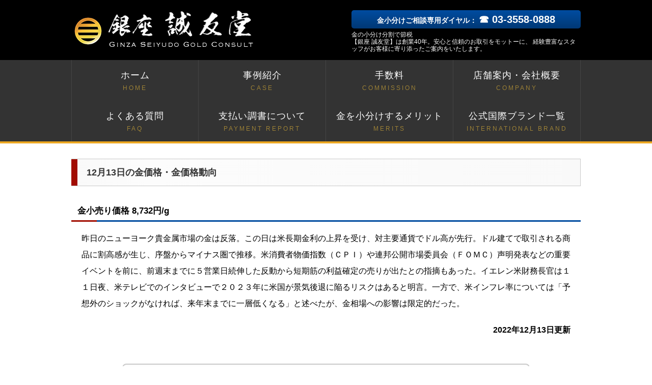

--- FILE ---
content_type: text/html; charset=UTF-8
request_url: https://seiyudo-gold.com/20221213.html
body_size: 4279
content:
<!doctype html>
<html lang="ja">
<head>
<meta charset="utf-8">
<meta name="format-detection" content="telephone=no">
<title>2022年12月13日の金価格・金価格動向 | 金は小分け分割で節税【銀座誠友堂】</title>
<meta name="keywords" content="">
<meta name="description" content="2022年12月13日の金小売り価格は8,732円/gでした。本日の金相場の動向について解説します。">
<meta name="viewport" content="width=device-width, initial-scale=1, minimum-scale=1, maximum-scale=1, user-scalable=no">
<!-- Google Tag Manager -->
<script>(function(w,d,s,l,i){w[l]=w[l]||[];w[l].push({'gtm.start':
new Date().getTime(),event:'gtm.js'});var f=d.getElementsByTagName(s)[0],
j=d.createElement(s),dl=l!='dataLayer'?'&l='+l:'';j.async=true;j.src=
'https://www.googletagmanager.com/gtm.js?id='+i+dl;f.parentNode.insertBefore(j,f);
})(window,document,'script','dataLayer','GTM-KFQHLG77');</script>
<!-- End Google Tag Manager -->
<script type="text/javascript">
(function(c,l,a,r,i,t,y){
        c[a]=c[a]||function(){(c[a].q=c[a].q||[]).push(arguments)};
        t=l.createElement(r);t.async=1;t.src="https://www.clarity.ms/tag/"+i;
        y=l.getElementsByTagName(r)[0];y.parentNode.insertBefore(t,y);
    })(window, document, "clarity", "script", "omb8l1xu9m");
</script>
<!--[if lt IE 9]>
<script src="//cdn.jsdelivr.net/html5shiv/3.7.2/html5shiv.min.js"></script>
<script src="//cdnjs.cloudflare.com/ajax/libs/respond.js/1.4.2/respond.min.js"></script>
<![endif]-->
<link href="assets/css/style.css" rel="stylesheet">
<link rel="shortcut icon" href="assets/img/favicon.ico" />
</head>
<body>
<!-- Google Tag Manager (noscript) -->
<noscript><iframe src="https://www.googletagmanager.com/ns.html?id=GTM-KFQHLG77"
height="0" width="0" style="display:none;visibility:hidden"></iframe></noscript>
<!-- End Google Tag Manager (noscript) -->
<header class="header">
  <div class="logo_wrapper">
    <div class="logo clearfix">
      <p class="f_l">
        <a href="/">
          <img src="assets/img/common/logo.png" alt="銀座誠友堂 GINZA SEIYUDO GOLD CONSULT">
        </a>
      </p>
      <div class="logo_tel f_r">
        <a href="tel:0335580888">金小分けご相談専用ダイヤル： <span class="logo_tel_num">☎ 03-3558-0888</span></a>
      </div>
      <div class="logo_txt f_r">
        <h1>金の小分け分割で節税</h1>
        <p>【銀座 誠友堂】は創業40年。安心と信頼のお取引をモットーに、 経験豊富なスタッフがお客様に寄り添ったご案内をいたします。</p>
      </div>
    </div>
  </div>
  <nav id="gnav">
    <div id="gnav_toggle">≡ メニュー</div>
    <ul id="gnav_list" class="clearfix">
      <li>
        <a href="/">ホーム
          <span class="gnav_sub">HOME</span>
        </a>
      </li>
      <li>
        <a href="/case.html">事例紹介
          <span class="gnav_sub">CASE</span>
        </a>
      </li>
      <li>
        <a href="/commission.html">手数料
          <span class="gnav_sub">COMMISSION</span>
        </a>
      </li>
      <li>
        <a href="/company.html">店舗案内・会社概要
          <span class="gnav_sub">COMPANY</span>
        </a>
      </li>
      <li>
        <a href="/question.html">よくある質問
          <span class="gnav_sub">FAQ</span>
        </a>
      </li>
      <li>
        <a href="/shiharai-chosho.html">支払い調書について
          <span class="gnav_sub">PAYMENT REPORT</span>
        </a>
      </li>
      <li>
        <a href="/merits.html">金を小分けするメリット
          <span class="gnav_sub">MERITS</span>
        </a>
      </li>
      <li>
        <a href="/brand.html">公式国際ブランド一覧
          <span class="gnav_sub">INTERNATIONAL BRAND</span>
        </a>
      </li>
    </ul>
  </nav>
</header>
<div class="content_wrapper">
<main class="main">
<section class="box">
<h2 class="box_ttl">12月13日の金価格・金価格動向</h2>
<p class="box_ttl2">金小売り価格 8,732円/g</p>
<div class="box_txt">
<p>
     昨日のニューヨーク貴金属市場の金は反落。この日は米長期金利の上昇を受け、対主要通貨でドル高が先行。ドル建てで取引される商品に割高感が生じ、序盤からマイナス圏で推移。米消費者物価指数（ＣＰＩ）や連邦公開市場委員会（ＦＯＭＣ）声明発表などの重要イベントを前に、前週末までに５営業日続伸した反動から短期筋の利益確定の売りが出たとの指摘もあった。イエレン米財務長官は１１日夜、米テレビでのインタビューで２０２３年に米国が景気後退に陥るリスクはあると明言。一方で、米インフレ率については「予想外のショックがなければ、来年末までに一層低くなる」と述べたが、金相場への影響は限定的だった。
</p>
<p class="rgt fwb">2022年12月13日更新</p>
</div>
</section>
<div class="info">
<div class="info_ttl">まずはお気軽にお問い合わせ下さい</div>
<div class="info_txt">電話：<a href="tel:0335580888">03-3558-0888</a></div>
<div class="info_txt">Eメール：<a href="mailto:touken@seiyudo.com">gold@seiyudo.com</a></div>
</div>
<section>
<h2 class="box_ttl2">金価格・金価格動向</h2>
<div class="newsbox">
<div class="newsbox_list">
<ul>

<li><a href="https://seiyudo-gold.com/20260123.html">1月23日 金小売価格は27,929円。    昨日のニューヨーク貴金属市場の金は大幅続伸。［続きを読む］</a></li>

<li><a href="https://seiyudo-gold.com/20260121.html">1月21日 金小売価格は26,829円。    昨日のニューヨーク貴金属市場の金は大幅反発。［続きを読む］</a></li>

<li><a href="https://seiyudo-gold.com/20260120.html">1月20日 金小売価格は26,191円。    昨日のニューヨーク貴金属市場の金はキング牧師生誕記念日の［続きを読む］</a></li>

<li><a href="https://seiyudo-gold.com/20260119.html">1月19日 金小売価格は26,158円。    先週末のニューヨーク貴金属市場の金は続落。［続きを読む］</a></li>

<li><a href="https://seiyudo-gold.com/20260116.html">1月16日 金小売価格は25,955円。    先日のニューヨーク貴金属市場の金は反落。［続きを読む］</a></li>

<li><a href="https://seiyudo-gold.com/20260115.html">1月15日 金小売価格は25,998円。    先日のニューヨーク貴金属市場の金は反発。［続きを読む］</a></li>

<li><a href="https://seiyudo-gold.com/20260114.html">1月14日 金小売価格は26,051円。    先日のニューヨーク貴金属市場の金は反落。［続きを読む］</a></li>

<li><a href="https://seiyudo-gold.com/20260113.html">1月13日 金小売価格は25,793円。    先日のニューヨーク貴金属市場の金は大幅続伸。［続きを読む］</a></li>

<li><a href="https://seiyudo-gold.com/20260109.html">1月9日 金小売価格は24,905円。    先日のニューヨーク貴金属市場の金は小幅続落。［続きを読む］</a></li>

<li><a href="https://seiyudo-gold.com/20260108.html">1月8日 金小売価格は24,825円。    先日のニューヨーク貴金属市場の金は反落。［続きを読む］</a></li>

<li><a href="https://seiyudo-gold.com/20260107.html">1月7日 金小売価格は25,009円。    先日のニューヨーク貴金属市場の金は大幅続伸。［続きを読む］</a></li>

<li><a href="https://seiyudo-gold.com/20260106.html">1月6日 金小売価格は24,742円。    先日のニューヨーク貴金属市場の金は大幅反発。［続きを読む］</a></li>

<li><a href="https://seiyudo-gold.com/20260105.html">1月5日 金小売価格は24,491円。    先週末のニューヨーク貴金属市場の金は大幅続落。［続きを読む］</a></li>

<li><a href="https://seiyudo-gold.com/2978.html">12月26日 金小売価格は24,968円。    昨日のニューヨーク貴金属市場の金ははクリスマスのため休場［続きを読む］</a></li>

<li><a href="https://seiyudo-gold.com/20251224.html">12月24日 金小売価格は25,015円。    昨日のニューヨーク貴金属市場の金は大幅続伸。［続きを読む］</a></li>

<li><a href="https://seiyudo-gold.com/20251223.html">12月23日 金小売価格は24,861円。    昨日のニューヨーク貴金属市場の金は大幅続伸。［続きを読む］</a></li>

<li><a href="https://seiyudo-gold.com/2975.html">12月22日 金小売価格は24,414円。    先週末のニューヨーク貴金属市場の金は大幅反発。［続きを読む］</a></li>

<li><a href="https://seiyudo-gold.com/20251219.html">12月19日 金小売価格は23,937円。    昨日のニューヨーク貴金属市場の金は反落。［続きを読む］</a></li>

<li><a href="https://seiyudo-gold.com/20251218.html">12月18日 金小売価格は23,961円。    昨日のニューヨーク貴金属市場の金は大幅反発。［続きを読む］</a></li>

<li><a href="https://seiyudo-gold.com/20251217.html">12月17日 金小売価格は23,721円。    昨日のニューヨーク貴金属市場の金は反落。［続きを読む］</a></li>

<li><a href="https://seiyudo-gold.com/20251215.html">12月15日 金小売価格は23,806円。    先週末のニューヨーク貴金属市場の金は大幅続伸。［続きを読む］</a></li>

<li><a href="https://seiyudo-gold.com/20251212.html">12月12日 金小売価格は23,629円。    昨日のニューヨーク貴金属市場の金は大幅反発。［続きを読む］</a></li>

<li><a href="https://seiyudo-gold.com/20251211.html">12月11日 金小売価格は23,312円。    昨日のニューヨーク貴金属市場の金は大幅反落。［続きを読む］</a></li>

<li><a href="https://seiyudo-gold.com/20251210.html">12月10日 金小売価格は23,430円。    昨日のニューヨーク貴金属市場の金は大幅反発。［続きを読む］</a></li>

<li><a href="https://seiyudo-gold.com/20251209.html">12月9日 金小売価格は23,212円。    昨日のニューヨーク貴金属市場の金は大幅反落。［続きを読む］</a></li>

<li><a href="https://seiyudo-gold.com/20251208.html">12月8日 金小売価格は23,192円。    先週末のニューヨーク貴金属市場の金は変わらず。［続きを読む］</a></li>

<li><a href="https://seiyudo-gold.com/20251205.html">12月5日 金小売価格は23,194円。    昨日のニューヨーク貴金属市場の金は続伸。［続きを読む］</a></li>

<li><a href="https://seiyudo-gold.com/20251204.html">12月4日 金小売価格は23,190円。    昨日のニューヨーク貴金属市場の金は大幅反発。［続きを読む］</a></li>

<li><a href="https://seiyudo-gold.com/20251203.html">12月3日 金小売価格は23,331円。    昨日のニューヨーク貴金属市場の金は大幅反落。［続きを読む］</a></li>

<li><a href="https://seiyudo-gold.com/2962.html">12月2日 金小売価格は23,312円。    昨日のニューヨーク貴金属市場の金は大幅続伸。［続きを読む］</a></li>

</ul>
</div>
</div>
</section>
</main>
</div>
<footer class="footer_wrapper">
  <div class="footer">
    <h1>
      <img src="assets/img/common/footer_logo.png" width="224" alt="銀座 誠友堂">
    </h1>
    <ul class="footer_list">
      <li>
        <a href="/">ホーム</a>
      </li>
      <li>
        <a href="/case.html">事例紹介</a>
      </li>
      <li>
        <a href="/commission.html">手数料</a>
      </li>
      <li>
        <a href="/company.html">店舗案内・会社概要</a>
      </li>
      <li>
        <a href="/question.html">よくある質問</a>
      </li>
      <li>
        <a href="/shiharai-chosho.html">支払い調書について</a>
      </li>
      <li>
        <a href="/merits.html">メリット</a>
      </li>
      <li>
        <a href="/brand.html">国際公式ブランド一覧</a>
      </li>
      <li>
        <a href="/privacy.html">プライバシーポリシー</a>
      </li>
    </ul>
    <p>株式会社 銀座誠友堂
      <br>東京都公安委員会許可　第305560609500号
    </p>
    <p class="copy">
      <small>Copyright&nbsp;&copy;&nbsp;2017&nbsp;Seiyudo&nbsp;All&nbsp;rights&nbsp;reserced.</small>
    </p>
  </div>
</footer>

<script>
 (function(i,s,o,g,r,a,m){i['GoogleAnalyticsObject']=r;i[r]=i[r]||function(){
 (i[r].q=i[r].q||[]).push(arguments)},i[r].l=1*new Date();a=s.createElement(o),
 m=s.getElementsByTagName(o)[0];a.async=1;a.src=g;m.parentNode.insertBefore(a,m)
 })(window,document,'script','https://www.google-analytics.com/analytics.js','ga');

 ga('create', 'UA-90931713-10', 'auto');
 ga('send', 'pageview');
 ga('create', 'UA-101505473-1', 'auto', {'name': 'newTracker'});
 ga('newTracker.send', 'pageview');
</script>
<script type="text/javascript" src="https://seiyudo-gold.com/assets/js/common.js"></script>
<script type = "text/javascript">

var spWidth = 768

function replaceImg(flag){
  $(".responsiveImg").each(function(){
    if (flag == "sp") {
      $(this).attr("src", $(this).attr('src').replace("_pc.", "_sp."));
    } else if (flag == "pc") {
      $(this).attr("src", $(this).attr('src').replace("_sp.", "_pc."));
    }
  });
}

//DOMツリー構築完了後の初期化処理
$(function(){

  var winWidth = window.innerWidth;
  if(winWidth > spWidth){
    replaceImg("pc");
  }

});

//画像読み込み後の初期化処理・リサイズ時処理
$(window).on("load resize", function(){
//メニュー
  var winWidth = window.innerWidth;
  if(winWidth > spWidth){
    $("#gnav_list").show();
    $("#gnav").css({"border-bottom" : "4px solid #eca721"});
    replaceImg("pc");
  } else {
    $("#gnav_list").hide();
    $("#gnav_toggle").text("≡ メニュー");
    $("#gnav").css({"border-bottom" : "4px solid #eca721"});
    replaceImg("sp");
  }
});

//メニュークリック
$("#gnav_toggle").click(function(){
  if ($("#gnav_list").is(':hidden')) {
    $("#gnav_list").slideDown(500);
    $(this).text("× 閉じる");
    $("#gnav").css({"border-bottom" : "none"});
  } else {
    $("#gnav_list").slideUp(500);
    $(this).text("≡ メニュー");
    setTimeout(function(){
      $("#gnav").css({"border-bottom" : "4px solid #eca721"});
    }, 500);
  }
});

</script>
</body>
</html>

--- FILE ---
content_type: text/css
request_url: https://seiyudo-gold.com/assets/css/style.css
body_size: 5263
content:
@charset "UTF-8";
html, body, div, span, applet, object, iframe, h1, h2, h3, h4, h5, h6, p, blockquote, pre, a, abbr, acronym, address, big, cite, code, del, dfn, em, img, ins, kbd, q, s, samp, small, strike, strong, sub, sup, tt, var, b, u, i, center, dl, dt, dd, ol, ul, li, fieldset, form, label, legend, table, caption, tbody, tfoot, thead, tr, th, td, article, aside, canvas, details, embed, figure, figcaption, footer, header, hgroup, menu, nav, output, ruby, section, summary, time, mark, audio, video {
  margin: 0;
  padding: 0;
  border: 0;
  font: inherit;
  font-size: 100%;
  vertical-align: baseline; }

html {
  line-height: 1; }

ol, ul {
  list-style: none; }

table {
  border-collapse: collapse;
  border-spacing: 0; }

caption, th, td {
  text-align: left;
  font-weight: normal;
  vertical-align: middle; }

q, blockquote {
  quotes: none; }
q:before, q:after, blockquote:before, blockquote:after {
  content: "";
  content: none; }

a img {
  border: none; }

article, aside, details, figcaption, figure, footer, header, hgroup, main, menu, nav, section, summary {
  display: block; }

/* parts */
.f_l {
  float: left; }

.f_r {
  float: right; }

.clearfix:after {
  content: '';
  display: block;
  clear: both; }

.hidden {
  display: none; }

.ctr {
  text-align: center; }

.ctr-inline {
  text-align: center; }
.ctr-inline > * {
  display: inline-block; }

.rgt {
  text-align: right; }

.hover-w {
  background-color: #ffffff; }
.hover-w:hover {
  transition: 0.15s;
  opacity: 0.7; }

/* margin */
.mb30 {
  margin-bottom: 30px; }

.ml20 {
  margin-left: 20px; }

.mrl20 {
  margin-right: 20px;
  margin-left: 20px; }

.mbt10 {
  margin-top: 10px;
  margin-bottom: 10px; }

.mtb15 {
  margin-top: 15px;
  margin-bottom: 15px; }

.mtb30 {
  margin-top: 30px;
  margin-bottom: 30px; }

/* font */
.strike {
  text-decoration: line-through; }

.fcred {
  color: #ff0000; }

.fwb {
  font-weight: bold; }

.fs24 {
  font-size: 2.4rem; }

.fs24b {
  font-size: 2.4rem;
  font-weight: bold; }

.fs18 {
  font-size: 1.8rem; }

.fs18b {
  font-size: 1.8rem;
  font-weight: bold; }

.fs16 {
  font-size: 1.6rem; }

.fs14 {
  font-size: 1.4rem; }

.fs12 {
  font-size: 1.2rem; }

.mincho {
  font-family: "ＭＳ Ｐ明朝", "ヒラギノ明朝 ProN W3", "Hiragino Mincho ProN", "HG明朝E", serif; }
@media screen and (max-width: 768px) {
  .mincho {
    font-family: "メイリオ", "Meiryo", "ヒラギノ角ゴ Pro", "Hiragino Kaku Gothic Pro", sans-serif; } }

/* base */
@media screen and (max-width: 768px) {
  img {
    max-width: 100%; } }
html {
  font-size: 62.5%; }

body {
  background-color: #ffffff;
  color: #000000;
  font-size: 1.6rem;
  line-height: 1.8;
  font-family: "メイリオ", "Meiryo", "ヒラギノ角ゴ Pro", "Hiragino Kaku Gothic Pro", sans-serif; }

* {
  box-sizing: border-box; }
*:before, *:after {
  box-sizing: border-box; }

a:link, a:visited, a:hover, a:active {
  text-decoration: none; }

.content_wrapper {
  width: 1000px;
  margin: 15px auto; }
@media screen and (max-width: 768px) {
  .content_wrapper {
    width: 100%; } }

/* header */
.logo_wrapper {
  width: 100%;
  background-color: #000000;
  color: #ffffff;
  padding: 20px 0 15px; }
@media screen and (max-width: 768px) {
  .logo_wrapper {
    padding: 1rem 0 1rem 0; } }

.logo {
  width: 1000px;
  margin: auto; }
@media screen and (max-width: 768px) {
  .logo {
    width: 100%; } }
@media screen and (max-width: 768px) {
  .logo p {
    width: 100%; } }
.logo p a {
  display: block; }
@media screen and (max-width: 768px) {
  .logo p img {
    width: 75%;
    margin-left: 10%; } }
.logo_tel {
  width: 45%;
  background: linear-gradient(#004ca0, #003976);
  text-align: center;
  padding: 0 20px;
  margin: 0 auto;
  border-radius: 5px;
  font-size: 1.4rem;
  font-weight: bold; }
.logo_tel a {
  color: #ffffff; }
.logo_tel_num {
  font-size: 2.0rem;
  white-space: nowrap; }
@media screen and (max-width: 768px) {
  .logo_tel {
    width: 94%;
    margin: 2% 3% 0 3%;
    padding: 5px 10px; } }
.logo_txt {
  width: 45%;
  margin-top: 5px;
  line-height: 1.2;
  font-size: 1.2rem; }
@media screen and (max-width: 768px) {
  .logo_txt {
    width: 94%;
    margin: 2% 3% 0 3%; } }

#gnav {
  background-color: #333333;
  border-bottom: 4px solid #eca721; }
#gnav_toggle {
  display: none; }
#gnav_list {
  width: 1000px;
  margin: 0 auto;
  background-color: #333333; }
#gnav_list li {
  float: left;
  list-style: none;
  width: 25%;
  text-align: center; }
#gnav_list li:nth-of-type(4n+1) a {
  border-left: 1px solid #444; }
#gnav_list li a {
  display: block;
  padding: 15px 0px;
  background-color: #333333;
  color: #fff;
  transition: background-color 0.15s;
  border-right: 1px solid #444;
  font-size: 1.8rem;
  line-height: 3rem;
  letter-spacing: 0.1rem; }
#gnav_list li a:hover {
  background-color: #262626; }
#gnav .gnav_sub {
  display: block;
  color: #9c8136;
  font-size: 1.2rem;
  font-weight: normal;
  line-height: 20px;
  letter-spacing: 3px; }

@media screen and (max-width: 768px) {
  #gnav {
    z-index: 998;
    border-bottom: 4px solid #eca721;
    width: 100%;
    height: 5rem; }
  #gnav_toggle {
    text-align: center;
    display: block;
    padding: 1.5rem 0;
    color: #fff;
    transition: none;
    font-size: 1.6rem;
    font-weight: bold;
    line-height: 2.0rem;
    letter-spacing: 0.2rem; }
  #gnav_list {
    z-index: 999;
    position: absolute;
    display: none;
    border-bottom: 4px solid #eca721;
    width: 100%; }
  #gnav_list li {
    width: 50%;
    border-top: solid 1px #444; }
  #gnav_list li:nth-of-type(4n+1) a {
    border-left: none; }
  #gnav_list li:nth-of-type(2n+0) {
    border-left: solid 1px #444; }
  #gnav_list li a {
    border-right: none;
    padding: 1.5rem 0;
    font-size: 1.6rem;
    line-height: 2.0rem;
    letter-spacing: 0; }
  #gnav .gnav_sub {
    display: none; } }
/* footer */
.footer_wrapper {
  width: 100%;
  background-color: #333333;
  color: #ffffff;
  padding: 20px 0 20px; }

.footer {
  text-align: center;
  margin: auto; }
@media screen and (max-width: 768px) {
  .footer {
    width: 100%; } }

.footer_list {
  font-size: 1.6rem;
  list-style: none;
  margin: 15px auto; }
.footer_list li {
  display: inline-block;
  padding: 0 10px; }
.footer_list li a {
  color: #ffffff; }

.copy {
  font-size: 1.2rem;
  margin: 15px 0; }

/* main */
.ttl {
  position: relative;
  text-align: center;
  font-size: 4.2rem;
  line-height: 4.2rem;
  font-weight: bold;
  letter-spacing: 3px;
  margin: 50px auto 30px auto;
  font-family: "ＭＳ Ｐ明朝", "ヒラギノ明朝 ProN W3", "Hiragino Mincho ProN", "HG明朝E", serif;
  text-shadow: 2px 2px 4px #999999; }
@media screen and (max-width: 768px) {
  .ttl {
    font-size: 2.8rem;
    line-height: 3.0rem;
    width: 100%;
    font-family: "メイリオ", "Meiryo", "ヒラギノ角ゴ Pro", "Hiragino Kaku Gothic Pro", sans-serif; } }
.ttl:before {
  position: absolute;
  top: 30%;
  left: 0;
  right: 0;
  margin: auto;
  z-index: 1;
  content: '';
  display: block;
  width: 80%;
  height: 1px;
  background-color: #333333; }
@media screen and (max-width: 768px) {
  .ttl:before {
    width: 96%; } }
.ttl_main {
  position: relative;
  z-index: 2;
  display: inline-block;
  padding: 0 10px;
  background-color: #ffffff;
  text-align: left; }
.ttl_sub {
  font-size: 2.8rem;
  line-height: 3.6rem;
  letter-spacing: 3px;
  display: block; }
@media screen and (max-width: 768px) {
  .ttl_sub {
    font-size: 2.0rem;
    line-height: 2.4rem; } }

.mv {
  background-color: #004ca0;
  background: linear-gradient(#004ca0, #003976);
  margin: auto;
  padding: 20px 0 20px;
  text-align: center; }
.mv a {
  color: #ffffff; }
.mv a:visited {
  color: #ffffff; }
.mv_notice {
  display: inline-block;
  margin: auto;
  padding: 0 40px;
  font-size: 2.4rem;
  font-weight: bold;
  border-radius: 0.5em;
  color: #ffffff;
  background-color: #A10C00; }
@media screen and (max-width: 768px) {
  .mv_notice {
    font-size: 1.6rem; } }
.mv_ttl {
  font-size: 3.0rem;
  font-weight: bold;
  color: #ffffff;
  text-shadow: 0px 0px 10px #000000; }
@media screen and (max-width: 768px) {
  .mv_ttl {
    font-size: 1.8rem;
    margin-left: 2%;
    margin-right: 2%; } }
.mv_ttl2 {
  font-size: 2.6rem;
  font-weight: bold;
  color: #ffffff;
  text-shadow: 0px 0px 10px #000000; }
@media screen and (max-width: 768px) {
  .mv_ttl2 {
    font-size: 1.8rem;
    margin-left: 2%;
    margin-right: 2%; } }
.mv_img {
  width: 860px; }
@media screen and (max-width: 768px) {
  .mv_img {
    width: 100%; } }

.box {
  margin: 30px 0 50px 0; }
.box_txt {
  margin: 0 20px; }
.box_txt:after {
  content: "";
  display: block;
  clear: both; }
.box_txt p {
  margin: 20px 0;
  line-height: 2; }
@media screen and (max-width: 768px) {
  .box_txt {
    margin: 0 5%; } }
.box_txt_newsImgBox {
  margin-top: 30px;
  display: flex;
  flex-wrap: wrap;
  justify-content: center;
  gap: 20px 20px; }
.box_txt_newsImgBox img {
  object-fit: contain;
  max-width: 400px; }
.box_img_right {
  margin: 10px 20px;
  float: right; }
@media screen and (max-width: 768px) {
  .box_img_right {
    float: none;
    margin: auto auto;
    width: 100%;
    height: auto; } }
.box_ttl {
  width: 100%;
  font-size: 1.8rem;
  font-weight: bold;
  line-height: 2.8rem;
  background-color: #fcfcfc;
  background: linear-gradient(to right, #f9f9f9, #fcfcfc 15%, #f9f9f9);
  color: #333333;
  padding-left: 30px;
  padding-right: 10px;
  padding-top: 1.2rem;
  padding-bottom: 1.2rem;
  margin-bottom: 20px;
  border-top: solid 1px #c9c9c9;
  border-right: solid 1px #c9c9c9;
  border-bottom: solid 1px #c9c9c9;
  position: relative; }
@media screen and (max-width: 768px) {
  .box_ttl {
    width: 96%;
    margin-left: auto;
    margin-right: auto; } }
.box_ttl:before {
  background-color: #A10C00;
  content: '';
  position: absolute;
  top: 0;
  left: 0px;
  width: 12px;
  height: 100%; }
.box_ttl2 {
  font-size: 1.7rem;
  font-weight: bold;
  line-height: 2.2;
  position: relative;
  padding-left: 12px;
  margin-top: 30px;
  margin-bottom: 15px;
  position: relative; }
@media screen and (max-width: 768px) {
  .box_ttl2 {
    width: 96%;
    margin-left: auto;
    margin-right: auto; } }
.box_ttl2:before {
  content: '';
  position: absolute;
  bottom: -3px;
  right: 0;
  z-index: 2;
  width: 100%;
  height: 3px;
  background-color: #004ca0; }
.box_ttl2:after {
  content: '';
  position: absolute;
  bottom: -3px;
  left: 0;
  z-index: 2;
  width: 5%;
  height: 3px;
  background-color: #A10C00; }
@media screen and (max-width: 768px) {
  .box_ttl2:after {
    width: 15%; } }
.box_ttl3 {
  font-weight: bold;
  border-bottom: 1px solid #004373;
  display: inline-block;
  min-width: 20%;
  padding: 0 20px 0 10px;
  margin: 10px 0 0 0; }
.box_list {
  margin: 10px 0 10px 30px; }
.box_list li {
  list-style: square; }
.box_table {
  width: 800px;
  margin: 20px auto;
  text-align: left;
  background-color: #F6F6F6;
  border: solid 1px #666666;
  box-shadow: 3px 3px 3px 0px rgba(0, 0, 0, 0.2); }
@media screen and (max-width: 768px) {
  .box_table {
    width: 94%;
    overflow: scroll; } }
.box_table table {
  width: 100%; }
.box_table table caption {
  padding: 10px 0 10px 10px; }
.box_table table caption span {
  font-size: 1.2rem; }
.box_table table tr:nth-of-type(2n-1) {
  background-color: #dddddd; }
.box_table table tr th {
  font-weight: bold;
  padding: 5px 10px; }
.box_table table tr td {
  padding: 5px 10px; }

.companypic {
  width: 100%;
  margin: 20px auto;
  text-align: center; }
@media screen and (max-width: 768px) {
  .companypic {
    display: none; } }
.companypic li {
  width: 19.2%;
  float: left;
  list-style: none; }
.companypic li:nth-of-type(1n + 2) {
  margin-left: 1%; }
.companypic li img {
  width: auto;
  height: auto;
  max-width: 100%;
  max-height: 100%; }

.voice {
  display: inline-block;
  vertical-align: middle;
  width: 840px;
  position: relative;
  padding: 20px 20px;
  margin: 20px 40px 20px 0;
  color: #000000;
  background: #fcfcfc;
  border: 3px solid #c9c9c9;
  border-radius: 10px;
  z-index: 0; }
@media screen and (max-width: 768px) {
  .voice {
    width: 100%;
    padding: 2%;
    margin: 2% auto; } }
.voice:before {
  content: "";
  position: absolute;
  top: 50%;
  right: -19px;
  margin-top: -20px;
  display: block;
  width: 0px;
  height: 0px;
  border-style: solid;
  border-width: 20px 0 20px 20px;
  border-color: transparent transparent transparent #fcfcfc;
  z-index: 0; }
@media screen and (max-width: 768px) {
  .voice:before {
    border: none; } }
.voice:after {
  content: "";
  position: absolute;
  top: 50%;
  right: -23px;
  margin-top: -21px;
  display: block;
  width: 0px;
  height: 0px;
  border-style: solid;
  border-width: 21px 0 21px 21px;
  border-color: transparent transparent transparent #c9c9c9;
  z-index: -1; }
@media screen and (max-width: 768px) {
  .voice:after {
    border: none; } }
.voice_ttl {
  font-size: 1.6rem;
  font-weight: bold; }
.voice_ttl {
  font-size: 1.6rem;
  font-weight: bold; }
.voice_name {
  text-align: right;
  margin-right: 20px;
  margin-bottom: 5px; }
.voice_status {
  cursor: pointer;
  margin: -20px;
  padding: 20px 20px 20px 20px;
  font-weight: bold; }
@media screen and (max-width: 768px) {
  .voice_status {
    text-align: right;
    width: 100%;
    padding: 2%;
    margin: -2%; } }

.voice_icon {
  display: inline-block;
  vertical-align: middle;
  width: 80px;
  height: 100px; }
@media screen and (max-width: 768px) {
  .voice_icon {
    display: none; } }

.check_point {
  padding: 20px 20px 20px 60px;
  margin: 20px 20px;
  color: #000000;
  background: #fcfcfc;
  border: 2px solid #c9c9c9;
  border-radius: 10px;
  background-image: url(/assets/img/parts/point_icon.png);
  background-size: 30px 28px;
  background-position: 20px 50%;
  background-repeat: no-repeat; }
@media screen and (max-width: 768px) {
  .check_point {
    background-position: 10px 50%;
    padding: 2% 2% 2% 50px;
    margin: 2% 2%; } }

.yubisashi_point {
  margin: 20px 20px;
  padding-left: 35px;
  background-image: url(/assets/img/parts/yubisashi_icon.png);
  background-size: 27px 20px;
  background-position: 0px 0px;
  background-repeat: no-repeat; }
@media screen and (max-width: 768px) {
  .yubisashi_point {
    margin: 5% 5%; } }

.info {
  text-align: center;
  background-color: #fcfcfc;
  border: solid 2px #c9c9c9;
  color: #000000;
  margin: 20px auto;
  padding: 20px 100px;
  width: 80%;
  border-radius: 8px;
  font-weight: bold; }
@media screen and (max-width: 768px) {
  .info {
    width: 96%;
    margin: 2% 2%;
    padding: 1rem 1rem; } }
.info_ttl {
  font-size: 1.8rem;
  line-height: 2;
  letter-spacing: 0.1rem; }
.info_txt {
  font-size: 1.8rem;
  line-height: 2;
  letter-spacing: 0.2rem; }
.info_txt a {
  color: #000000; }

.infobox {
  background-color: #fcfcfc;
  border: solid 1px #c9c9c9;
  border-radius: 5px;
  box-shadow: 3px 3px 3px 0px #dddddd; }
.infobox-trend {
  width: 740px;
  margin: 10px 0 10px 20px; }
@media screen and (max-width: 768px) {
  .infobox-trend {
    width: 100%;
    margin-left: auto;
    margin-right: auto; } }
.infobox-perf {
  width: 960px;
  margin: 10px 0; }
@media screen and (max-width: 768px) {
  .infobox-perf {
    width: 100%;
    margin-left: auto;
    margin-right: auto; } }
.infobox_ttl {
  color: #333333;
  font-size: 1.7rem;
  border-bottom: solid 1px #c9c9c9;
  font-weight: bold;
  padding: 3px 0 3px 16px; }
.infobox_txt {
  padding: 10px;
  overflow: auto;
  overflow-x: hidden;
  line-height: 1.2;
  background-color: #ffffff; }
.infobox_txt-trend {
  height: 180px;
  font-size: 15px;
  line-height: 1.8; }
.infobox_txt-trend ul li {
  margin-left: 20px;
  margin-bottom: 3px;
  list-style: square;
  border-bottom: dotted 1px #999999;
  color: #000000; }
.infobox_txt-perf {
  padding: 10px 20px 10px 20px;
  font-size: 15px;
  line-height: 1.1;
  height: 180px; }

.newsbox {
  font-size: 14px;
  border: solid 2px #c9c9c9;
  padding: 10px;
  overflow: auto;
  overflow-x: hidden;
  margin: 0 auto 20px auto;
  border-radius: 8px;
  height: 280px;
  width: 960px; }
@media screen and (max-width: 768px) {
  .newsbox {
    width: 94%; } }
.newsbox_list {
  line-height: 1.8; }
.newsbox_list ul li {
  margin-left: 20px;
  list-style: square;
  border-bottom: dotted 1px #999999; }

#gprice {
  width: 200px;
  background-color: #fcfcfc;
  border: solid 1px #c9c9c9;
  border-radius: 5px;
  box-shadow: 3px 3px 3px 0px #dddddd;
  margin: 10px 0;
  padding: 0; }
@media screen and (max-width: 768px) {
  #gprice {
    width: 100%;
    margin-left: auto;
    margin-right: auto; } }
#gprice h4 {
  color: #333333;
  font-size: 1.7rem;
  font-weight: bold;
  border-bottom: solid 1px #c9c9c9;
  padding: 3px 0 3px 12px;
  margin: 0; }
#gprice div {
  background-color: #ffffff;
  padding: 0;
  height: 180px;
  display: grid;
  grid-template-rows: 1fr 1fr 1fr; }
#gprice div p {
  margin: 0 0;
  display: flex;
  align-items: center;
  justify-content: center; }
#gprice_ttl {
  font-weight: bold;
  font-size: 1.8rem; }
#gprice_today {
  font-weight: bold;
  font-size: 2.0rem;
  color: #ff0000; }
#gprice_cmp {
  font-size: 1.6rem; }

.info_btn {
  text-align: center;
  margin: 40px 0; }
.info_btn a {
  padding: 15px 45px;
  border-top: 3px double #000000;
  border-bottom: 3px double #000000;
  background: url(../img/common/arr_btn.png) no-repeat 95% center;
  font-size: 2.4rem;
  font-weight: bold;
  color: #000000; }

.info_btn_s, .info_btn_s_inline {
  margin: 30px 0; }
.info_btn_s a, .info_btn_s_inline a {
  display: inline-block;
  padding: 10px 20px 10px 40px;
  border: 2px solid #004373;
  border-radius: 5px;
  background: url(../img/common/info_btn_s_arr.png) no-repeat 15px center;
  font-size: 1.6rem;
  color: #000000; }

.info_btn_s_inline {
  margin: 0 0; }
.info_btn_s_inline a {
  padding: 2px 20px 2px 40px; }

.fourStepList {
  margin-top: 15px;
  margin-bottom: 15px; }
.fourStepList ul {
  text-align: center;
  letter-spacing: -0.5em; }
.fourStepList ul li {
  display: inline-block;
  vertical-align: top;
  letter-spacing: normal; }
@media screen and (max-width: 768px) {
  .fourStepList ul li {
    margin-bottom: 5%; } }
.fourStepList ul li:nth-of-type(1) {
  width: 207px; }
@media screen and (max-width: 768px) {
  .fourStepList ul li:nth-of-type(1) {
    min-width: 55%; } }
.fourStepList ul li:nth-of-type(1n + 2) {
  width: 264px;
  padding-left: 57px;
  background: url(../img/common/store_arr.png) no-repeat 20px 85px; }
@media screen and (max-width: 768px) {
  .fourStepList ul li:nth-of-type(1n + 2) {
    width: 207px;
    min-width: 55%;
    padding-left: 0;
    background: none; } }
@media screen and (max-width: 768px) {
  .fourStepList ul li img {
    margin-bottom: 0; } }
.fourStepList ul li p {
  text-align: left;
  line-height: 1.2; }

ul.brandList {
  display: flex;
  flex-wrap: wrap;
  width: 960px; }
@media screen and (max-width: 768px) {
  ul.brandList {
    width: 100%; } }
ul.brandList li {
  width: 150px;
  margin: 20px 5px;
  text-align: center; }
@media screen and (max-width: 768px) {
  ul.brandList li {
    width: 29%;
    margin: 20px 2%; } }
ul.brandList li img {
  box-sizing: content-box;
  padding: 5px 5px;
  border: solid 1px #000000;
  border-radius: 6px;
  width: 60px;
  height: 48px;
  position: relative;
  top: 0; }
ul.brandList li p {
  height: 45px;
  margin: 5px 0 0 0;
  font-size: 13px;
  line-height: 15px;
  letter-spacing: -0.02em; }

.listImg {
  margin: 20px 0;
  text-align: center; }
.listImg ul {
  letter-spacing: -0.5em; }
.listImg ul li {
  display: inline-block;
  letter-spacing: normal;
  margin: 0 10px; }
.listImg ul li p {
  text-align: left; }
@media screen and (max-width: 768px) {
  .listImg ul li img {
    max-width: 100%; } }

.math {
  margin: 10px; }
.math:after {
  content: "";
  display: block;
  clear: both; }
.math dt {
  display: block;
  float: left;
  clear: left;
  width: 15%;
  margin-bottom: 10px; }
@media screen and (max-width: 768px) {
  .math dt {
    width: 100%;
    float: none;
    clear: none;
    margin-bottom: 0; } }
.math dd {
  display: block;
  float: left;
  width: 82.5%;
  margin-left: 2.5%;
  margin-bottom: 10px; }
@media screen and (max-width: 768px) {
  .math dd {
    width: 100%;
    float: none;
    margin-left: 1em; } }

@media screen and (max-width: 768px) {
  .responsiveImg {
    max-width: 96%; } }

.slideBox, .slideBoxMini {
  width: 960px;
  margin: auto; }
@media screen and (max-width: 768px) {
  .slideBox, .slideBoxMini {
    width: 95%; } }
.slideBox .box_bk, .slideBoxMini .box_bk {
  width: 960px;
  height: 540px;
  background-color: #000000;
  margin-bottom: 12px; }
@media screen and (max-width: 768px) {
  .slideBox .box_bk, .slideBoxMini .box_bk {
    width: 100%;
    height: auto;
    margin-bottom: 2%; } }
.slideBox .box_bk img, .slideBoxMini .box_bk img {
  width: 960px;
  height: 540px; }
@media screen and (max-width: 768px) {
  .slideBox .box_bk img, .slideBoxMini .box_bk img {
    width: 100%;
    height: auto;
    display: block; } }
.slideBox .bd2, .slideBoxMini .bd2 {
  box-sizing: content-box;
  border: 1px solid #ffffff;
  margin-left: 10px;
  width: 182px;
  height: 112px; }
@media screen and (max-width: 768px) {
  .slideBox .bd2, .slideBoxMini .bd2 {
    box-sizing: border-box;
    width: 18.4%;
    height: auto;
    margin-left: 2%; } }
.slideBox .bd2:first-child, .slideBoxMini .bd2:first-child {
  margin-left: 0; }

.slideBoxMini {
  width: 640px; }
@media screen and (max-width: 768px) {
  .slideBoxMini {
    width: 95%; } }
.slideBoxMini .box_bk {
  width: 640px;
  height: 360px; }
@media screen and (max-width: 768px) {
  .slideBoxMini .box_bk {
    width: 100%;
    height: auto; } }
.slideBoxMini .box_bk img {
  width: 640px;
  height: 360px; }
@media screen and (max-width: 768px) {
  .slideBoxMini .box_bk img {
    width: 100%;
    height: auto; } }
.slideBoxMini .bd2 {
  width: 118px;
  height: 73px; }
@media screen and (max-width: 768px) {
  .slideBoxMini .bd2 {
    width: 18.4%;
    height: auto; } }

.achievementImage {
  object-fit: contain;
  aspect-ratio: 4 / 3; }

.achievementBox {
  display: flex;
  flex-wrap: wrap;
  list-style: none;
  margin: 0 0 20px 0;
  padding: 0; }
.achievementBox_item {
  display: flex;
  flex-direction: column;
  border: solid 2px #c9c9c9;
  border-radius: 5px;
  width: 30.333%;
  padding: 15px 15px 15px 15px;
  margin: 0 1.5% 20px 1.5%; }
@media screen and (max-width: 768px) {
  .achievementBox_item {
    width: 46%;
    margin: 0 2% 20px 2%; } }
.achievementBox_item_img {
  font-size: 0;
  margin: 0 0 10px 0;
  aspect-ratio: 4 / 3; }
.achievementBox_item_img img {
  object-fit: contain;
  width: 100%;
  height: 100%; }
.achievementBox_item_title {
  margin: 0 0 10px 0;
  display: -webkit-box;
  -webkit-line-clamp: 3;
  -webkit-box-orient: vertical;
  overflow: hidden;
  text-overflow: ellipsis; }
.achievementBox_item_btn {
  width: 60%;
  margin: auto 0 0 auto;
  padding: 2px 20px 2px 40px;
  border: 2px solid #004373;
  border-radius: 5px;
  background: url(../img/common/info_btn_s_arr.png) no-repeat 15px center;
  font-size: 1.6rem;
  color: #000000;
  white-space: nowrap; }
@media screen and (max-width: 768px) {
  .achievementBox_item_btn {
    width: 100%; } }

.box_slider {
  display: flex;
  align-items: stretch;
  justify-content: space-between;
  margin: 20px 0; }
.box_slider .box_slider_prev, .box_slider .box_slider_next {
  flex: 0 0 5%;
  background: none;
  border: none;
  cursor: pointer;
  background-position: center;
  background-size: contain;
  background-repeat: no-repeat; }
@media screen and (max-width: 768px) {
  .box_slider .box_slider_prev, .box_slider .box_slider_next {
    flex: 0 0 10%; } }
.box_slider .box_slider_prev:hover, .box_slider .box_slider_next:hover {
  transition: 0.15s;
  opacity: 0.7; }
.box_slider .box_slider_prev {
  background-image: url("../img/parts/arrow_prev.png"); }
.box_slider .box_slider_next {
  background-image: url("../img/parts/arrow_next.png"); }
.box_slider .achievementBox_slider {
  flex: 1;
  display: flex;
  overflow-x: auto;
  scroll-snap-type: x mandatory;
  scroll-behavior: smooth;
  list-style: none;
  margin: 0;
  padding: 0;
  /* スクロールバー非表示 */
  scrollbar-width: none;
  -ms-overflow-style: none; }
.box_slider .achievementBox_slider::-webkit-scrollbar {
  display: none; }
.box_slider .achievementBox_slider_item {
  flex: 0 0 auto;
  width: 23%;
  display: flex;
  flex-direction: column;
  border: solid 2px #c9c9c9;
  border-radius: 5px;
  padding: 15px 15px 15px 15px;
  margin: 0 1% 0 1%; }
@media screen and (max-width: 768px) {
  .box_slider .achievementBox_slider_item {
    width: 46%;
    margin: 0 2% 20px 2%; } }
.box_slider .achievementBox_slider_item_img {
  font-size: 0;
  margin: 0 0 10px 0;
  aspect-ratio: 4 / 3; }
.box_slider .achievementBox_slider_item_img img {
  object-fit: contain;
  width: 100%;
  height: 100%; }
.box_slider .achievementBox_slider_item_title {
  font-size: 0.9em;
  line-height: 1.6;
  margin: 0;
  display: -webkit-box;
  -webkit-line-clamp: 3;
  -webkit-box-orient: vertical;
  overflow: hidden;
  text-overflow: ellipsis; }
.box_slider .achievementBox_slider_item_btn {
  font-size: 0.9em;
  width: 100%;
  margin: auto 0 0 auto;
  padding: 2px 20px 2px 40px;
  border: 2px solid #004373;
  border-radius: 5px;
  background: url(../img/common/info_btn_s_arr.png) no-repeat 15px center;
  font-size: 1.6rem;
  color: #000000;
  white-space: nowrap; }
@media screen and (max-width: 768px) {
  .box_slider .achievementBox_slider_item_btn {
    width: 100%;
    white-space: normal; } }

.paginate {
  text-align: center;
  margin: 0 0 20px 0; }
.paginate a, .paginate span {
  text-align: center;
  display: inline-block;
  padding: 5px 20px;
  margin: 5px 10px;
  text-decoration: none;
  border-radius: 10px;
  padding: 7px 10px;
  margin: 0 5px 10px 5px;
  color: #333333;
  background: #ffffff;
  border: solid 1px #c9c9c9; }
.paginate a:visited, .paginate span:visited {
  color: #333333; }
.paginate a:hover, .paginate span:hover {
  transition: 0.15s;
  opacity: 0.7;
  text-decoration-line: underline; }
.paginate .ditto_currentpage, .paginate .ditto_off {
  background-color: #ffffff;
  color: #cccccc; }
.paginate .ditto_currentpage:hover, .paginate .ditto_off:hover {
  background: #ffffff;
  text-decoration-line: none; }

@media screen and (max-width: 768px) {
  .googleInDoorView {
    width: 100%;
    height: 300px; } }

.googleMapFrame {
  border: 0;
  width: 100%;
  height: 500px; }
@media screen and (max-width: 768px) {
  .googleMapFrame {
    height: 300px; } }
